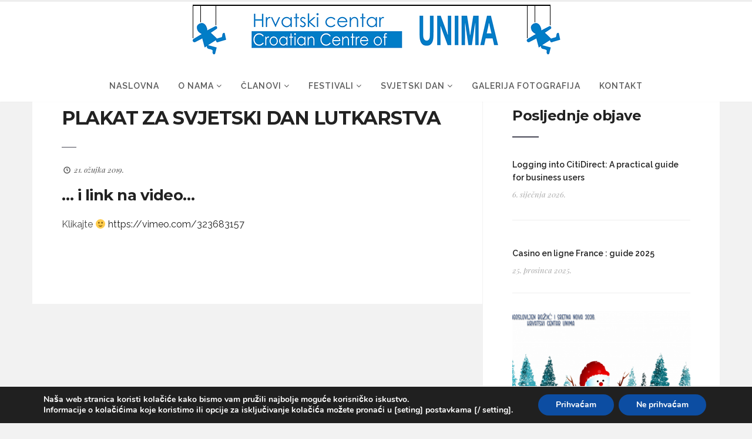

--- FILE ---
content_type: text/html; charset=UTF-8
request_url: https://unima.hr/plakat-za-svjetski-dan-lutkarstva/
body_size: 14359
content:
<!DOCTYPE html>
<!--[if IE 6]>
<html id="ie6" lang="hr">
<![endif]-->
<!--[if IE 7]>
<html id="ie7" lang="hr">
<![endif]-->
<!--[if IE 8]>
<html id="ie8" lang="hr">
<![endif]-->
<!--[if !(IE 6) | !(IE 7) | !(IE 8)  ]><!-->
<html lang="hr">
<!--<![endif]-->
<head>
<meta charset="utf-8" />
<title>PLAKAT ZA SVJETSKI DAN LUTKARSTVA | Hrvatski centar UNIMA</title>

<!-- Set the viewport width to device width for mobile -->
<meta name="viewport" content="width=device-width, initial-scale=1, maximum-scale=1" />

<link rel="pingback" href="https://unima.hr/xmlrpc.php" />




<meta name='robots' content='max-image-preview:large' />
<link rel='dns-prefetch' href='//fonts.googleapis.com' />
<link rel='preconnect' href='https://fonts.gstatic.com' crossorigin />
<link rel="alternate" type="application/rss+xml" title="Hrvatski centar UNIMA &raquo; Kanal" href="https://unima.hr/feed/" />
<link rel="alternate" type="application/rss+xml" title="Hrvatski centar UNIMA &raquo; Kanal komentara" href="https://unima.hr/comments/feed/" />
<script type="text/javascript">
/* <![CDATA[ */
window._wpemojiSettings = {"baseUrl":"https:\/\/s.w.org\/images\/core\/emoji\/14.0.0\/72x72\/","ext":".png","svgUrl":"https:\/\/s.w.org\/images\/core\/emoji\/14.0.0\/svg\/","svgExt":".svg","source":{"concatemoji":"https:\/\/unima.hr\/wp-includes\/js\/wp-emoji-release.min.js?ver=6.4.7"}};
/*! This file is auto-generated */
!function(i,n){var o,s,e;function c(e){try{var t={supportTests:e,timestamp:(new Date).valueOf()};sessionStorage.setItem(o,JSON.stringify(t))}catch(e){}}function p(e,t,n){e.clearRect(0,0,e.canvas.width,e.canvas.height),e.fillText(t,0,0);var t=new Uint32Array(e.getImageData(0,0,e.canvas.width,e.canvas.height).data),r=(e.clearRect(0,0,e.canvas.width,e.canvas.height),e.fillText(n,0,0),new Uint32Array(e.getImageData(0,0,e.canvas.width,e.canvas.height).data));return t.every(function(e,t){return e===r[t]})}function u(e,t,n){switch(t){case"flag":return n(e,"\ud83c\udff3\ufe0f\u200d\u26a7\ufe0f","\ud83c\udff3\ufe0f\u200b\u26a7\ufe0f")?!1:!n(e,"\ud83c\uddfa\ud83c\uddf3","\ud83c\uddfa\u200b\ud83c\uddf3")&&!n(e,"\ud83c\udff4\udb40\udc67\udb40\udc62\udb40\udc65\udb40\udc6e\udb40\udc67\udb40\udc7f","\ud83c\udff4\u200b\udb40\udc67\u200b\udb40\udc62\u200b\udb40\udc65\u200b\udb40\udc6e\u200b\udb40\udc67\u200b\udb40\udc7f");case"emoji":return!n(e,"\ud83e\udef1\ud83c\udffb\u200d\ud83e\udef2\ud83c\udfff","\ud83e\udef1\ud83c\udffb\u200b\ud83e\udef2\ud83c\udfff")}return!1}function f(e,t,n){var r="undefined"!=typeof WorkerGlobalScope&&self instanceof WorkerGlobalScope?new OffscreenCanvas(300,150):i.createElement("canvas"),a=r.getContext("2d",{willReadFrequently:!0}),o=(a.textBaseline="top",a.font="600 32px Arial",{});return e.forEach(function(e){o[e]=t(a,e,n)}),o}function t(e){var t=i.createElement("script");t.src=e,t.defer=!0,i.head.appendChild(t)}"undefined"!=typeof Promise&&(o="wpEmojiSettingsSupports",s=["flag","emoji"],n.supports={everything:!0,everythingExceptFlag:!0},e=new Promise(function(e){i.addEventListener("DOMContentLoaded",e,{once:!0})}),new Promise(function(t){var n=function(){try{var e=JSON.parse(sessionStorage.getItem(o));if("object"==typeof e&&"number"==typeof e.timestamp&&(new Date).valueOf()<e.timestamp+604800&&"object"==typeof e.supportTests)return e.supportTests}catch(e){}return null}();if(!n){if("undefined"!=typeof Worker&&"undefined"!=typeof OffscreenCanvas&&"undefined"!=typeof URL&&URL.createObjectURL&&"undefined"!=typeof Blob)try{var e="postMessage("+f.toString()+"("+[JSON.stringify(s),u.toString(),p.toString()].join(",")+"));",r=new Blob([e],{type:"text/javascript"}),a=new Worker(URL.createObjectURL(r),{name:"wpTestEmojiSupports"});return void(a.onmessage=function(e){c(n=e.data),a.terminate(),t(n)})}catch(e){}c(n=f(s,u,p))}t(n)}).then(function(e){for(var t in e)n.supports[t]=e[t],n.supports.everything=n.supports.everything&&n.supports[t],"flag"!==t&&(n.supports.everythingExceptFlag=n.supports.everythingExceptFlag&&n.supports[t]);n.supports.everythingExceptFlag=n.supports.everythingExceptFlag&&!n.supports.flag,n.DOMReady=!1,n.readyCallback=function(){n.DOMReady=!0}}).then(function(){return e}).then(function(){var e;n.supports.everything||(n.readyCallback(),(e=n.source||{}).concatemoji?t(e.concatemoji):e.wpemoji&&e.twemoji&&(t(e.twemoji),t(e.wpemoji)))}))}((window,document),window._wpemojiSettings);
/* ]]> */
</script>
<link rel='stylesheet' id='aqpb-view-css-css' href='https://unima.hr/wp-content/themes/unimaV2/functions/aqua/assets/css/aqpb-view.css?ver=6.4.7' type='text/css' media='all' />
<style id='wp-emoji-styles-inline-css' type='text/css'>

	img.wp-smiley, img.emoji {
		display: inline !important;
		border: none !important;
		box-shadow: none !important;
		height: 1em !important;
		width: 1em !important;
		margin: 0 0.07em !important;
		vertical-align: -0.1em !important;
		background: none !important;
		padding: 0 !important;
	}
</style>
<link rel='stylesheet' id='wp-block-library-css' href='https://unima.hr/wp-includes/css/dist/block-library/style.min.css?ver=6.4.7' type='text/css' media='all' />
<link rel='stylesheet' id='block-gallery-frontend-css' href='https://unima.hr/wp-content/plugins/block-gallery/dist/blocks.style.build.css?ver=1.1.6' type='text/css' media='all' />
<style id='classic-theme-styles-inline-css' type='text/css'>
/*! This file is auto-generated */
.wp-block-button__link{color:#fff;background-color:#32373c;border-radius:9999px;box-shadow:none;text-decoration:none;padding:calc(.667em + 2px) calc(1.333em + 2px);font-size:1.125em}.wp-block-file__button{background:#32373c;color:#fff;text-decoration:none}
</style>
<style id='global-styles-inline-css' type='text/css'>
body{--wp--preset--color--black: #000000;--wp--preset--color--cyan-bluish-gray: #abb8c3;--wp--preset--color--white: #ffffff;--wp--preset--color--pale-pink: #f78da7;--wp--preset--color--vivid-red: #cf2e2e;--wp--preset--color--luminous-vivid-orange: #ff6900;--wp--preset--color--luminous-vivid-amber: #fcb900;--wp--preset--color--light-green-cyan: #7bdcb5;--wp--preset--color--vivid-green-cyan: #00d084;--wp--preset--color--pale-cyan-blue: #8ed1fc;--wp--preset--color--vivid-cyan-blue: #0693e3;--wp--preset--color--vivid-purple: #9b51e0;--wp--preset--gradient--vivid-cyan-blue-to-vivid-purple: linear-gradient(135deg,rgba(6,147,227,1) 0%,rgb(155,81,224) 100%);--wp--preset--gradient--light-green-cyan-to-vivid-green-cyan: linear-gradient(135deg,rgb(122,220,180) 0%,rgb(0,208,130) 100%);--wp--preset--gradient--luminous-vivid-amber-to-luminous-vivid-orange: linear-gradient(135deg,rgba(252,185,0,1) 0%,rgba(255,105,0,1) 100%);--wp--preset--gradient--luminous-vivid-orange-to-vivid-red: linear-gradient(135deg,rgba(255,105,0,1) 0%,rgb(207,46,46) 100%);--wp--preset--gradient--very-light-gray-to-cyan-bluish-gray: linear-gradient(135deg,rgb(238,238,238) 0%,rgb(169,184,195) 100%);--wp--preset--gradient--cool-to-warm-spectrum: linear-gradient(135deg,rgb(74,234,220) 0%,rgb(151,120,209) 20%,rgb(207,42,186) 40%,rgb(238,44,130) 60%,rgb(251,105,98) 80%,rgb(254,248,76) 100%);--wp--preset--gradient--blush-light-purple: linear-gradient(135deg,rgb(255,206,236) 0%,rgb(152,150,240) 100%);--wp--preset--gradient--blush-bordeaux: linear-gradient(135deg,rgb(254,205,165) 0%,rgb(254,45,45) 50%,rgb(107,0,62) 100%);--wp--preset--gradient--luminous-dusk: linear-gradient(135deg,rgb(255,203,112) 0%,rgb(199,81,192) 50%,rgb(65,88,208) 100%);--wp--preset--gradient--pale-ocean: linear-gradient(135deg,rgb(255,245,203) 0%,rgb(182,227,212) 50%,rgb(51,167,181) 100%);--wp--preset--gradient--electric-grass: linear-gradient(135deg,rgb(202,248,128) 0%,rgb(113,206,126) 100%);--wp--preset--gradient--midnight: linear-gradient(135deg,rgb(2,3,129) 0%,rgb(40,116,252) 100%);--wp--preset--font-size--small: 13px;--wp--preset--font-size--medium: 20px;--wp--preset--font-size--large: 36px;--wp--preset--font-size--x-large: 42px;--wp--preset--spacing--20: 0.44rem;--wp--preset--spacing--30: 0.67rem;--wp--preset--spacing--40: 1rem;--wp--preset--spacing--50: 1.5rem;--wp--preset--spacing--60: 2.25rem;--wp--preset--spacing--70: 3.38rem;--wp--preset--spacing--80: 5.06rem;--wp--preset--shadow--natural: 6px 6px 9px rgba(0, 0, 0, 0.2);--wp--preset--shadow--deep: 12px 12px 50px rgba(0, 0, 0, 0.4);--wp--preset--shadow--sharp: 6px 6px 0px rgba(0, 0, 0, 0.2);--wp--preset--shadow--outlined: 6px 6px 0px -3px rgba(255, 255, 255, 1), 6px 6px rgba(0, 0, 0, 1);--wp--preset--shadow--crisp: 6px 6px 0px rgba(0, 0, 0, 1);}:where(.is-layout-flex){gap: 0.5em;}:where(.is-layout-grid){gap: 0.5em;}body .is-layout-flow > .alignleft{float: left;margin-inline-start: 0;margin-inline-end: 2em;}body .is-layout-flow > .alignright{float: right;margin-inline-start: 2em;margin-inline-end: 0;}body .is-layout-flow > .aligncenter{margin-left: auto !important;margin-right: auto !important;}body .is-layout-constrained > .alignleft{float: left;margin-inline-start: 0;margin-inline-end: 2em;}body .is-layout-constrained > .alignright{float: right;margin-inline-start: 2em;margin-inline-end: 0;}body .is-layout-constrained > .aligncenter{margin-left: auto !important;margin-right: auto !important;}body .is-layout-constrained > :where(:not(.alignleft):not(.alignright):not(.alignfull)){max-width: var(--wp--style--global--content-size);margin-left: auto !important;margin-right: auto !important;}body .is-layout-constrained > .alignwide{max-width: var(--wp--style--global--wide-size);}body .is-layout-flex{display: flex;}body .is-layout-flex{flex-wrap: wrap;align-items: center;}body .is-layout-flex > *{margin: 0;}body .is-layout-grid{display: grid;}body .is-layout-grid > *{margin: 0;}:where(.wp-block-columns.is-layout-flex){gap: 2em;}:where(.wp-block-columns.is-layout-grid){gap: 2em;}:where(.wp-block-post-template.is-layout-flex){gap: 1.25em;}:where(.wp-block-post-template.is-layout-grid){gap: 1.25em;}.has-black-color{color: var(--wp--preset--color--black) !important;}.has-cyan-bluish-gray-color{color: var(--wp--preset--color--cyan-bluish-gray) !important;}.has-white-color{color: var(--wp--preset--color--white) !important;}.has-pale-pink-color{color: var(--wp--preset--color--pale-pink) !important;}.has-vivid-red-color{color: var(--wp--preset--color--vivid-red) !important;}.has-luminous-vivid-orange-color{color: var(--wp--preset--color--luminous-vivid-orange) !important;}.has-luminous-vivid-amber-color{color: var(--wp--preset--color--luminous-vivid-amber) !important;}.has-light-green-cyan-color{color: var(--wp--preset--color--light-green-cyan) !important;}.has-vivid-green-cyan-color{color: var(--wp--preset--color--vivid-green-cyan) !important;}.has-pale-cyan-blue-color{color: var(--wp--preset--color--pale-cyan-blue) !important;}.has-vivid-cyan-blue-color{color: var(--wp--preset--color--vivid-cyan-blue) !important;}.has-vivid-purple-color{color: var(--wp--preset--color--vivid-purple) !important;}.has-black-background-color{background-color: var(--wp--preset--color--black) !important;}.has-cyan-bluish-gray-background-color{background-color: var(--wp--preset--color--cyan-bluish-gray) !important;}.has-white-background-color{background-color: var(--wp--preset--color--white) !important;}.has-pale-pink-background-color{background-color: var(--wp--preset--color--pale-pink) !important;}.has-vivid-red-background-color{background-color: var(--wp--preset--color--vivid-red) !important;}.has-luminous-vivid-orange-background-color{background-color: var(--wp--preset--color--luminous-vivid-orange) !important;}.has-luminous-vivid-amber-background-color{background-color: var(--wp--preset--color--luminous-vivid-amber) !important;}.has-light-green-cyan-background-color{background-color: var(--wp--preset--color--light-green-cyan) !important;}.has-vivid-green-cyan-background-color{background-color: var(--wp--preset--color--vivid-green-cyan) !important;}.has-pale-cyan-blue-background-color{background-color: var(--wp--preset--color--pale-cyan-blue) !important;}.has-vivid-cyan-blue-background-color{background-color: var(--wp--preset--color--vivid-cyan-blue) !important;}.has-vivid-purple-background-color{background-color: var(--wp--preset--color--vivid-purple) !important;}.has-black-border-color{border-color: var(--wp--preset--color--black) !important;}.has-cyan-bluish-gray-border-color{border-color: var(--wp--preset--color--cyan-bluish-gray) !important;}.has-white-border-color{border-color: var(--wp--preset--color--white) !important;}.has-pale-pink-border-color{border-color: var(--wp--preset--color--pale-pink) !important;}.has-vivid-red-border-color{border-color: var(--wp--preset--color--vivid-red) !important;}.has-luminous-vivid-orange-border-color{border-color: var(--wp--preset--color--luminous-vivid-orange) !important;}.has-luminous-vivid-amber-border-color{border-color: var(--wp--preset--color--luminous-vivid-amber) !important;}.has-light-green-cyan-border-color{border-color: var(--wp--preset--color--light-green-cyan) !important;}.has-vivid-green-cyan-border-color{border-color: var(--wp--preset--color--vivid-green-cyan) !important;}.has-pale-cyan-blue-border-color{border-color: var(--wp--preset--color--pale-cyan-blue) !important;}.has-vivid-cyan-blue-border-color{border-color: var(--wp--preset--color--vivid-cyan-blue) !important;}.has-vivid-purple-border-color{border-color: var(--wp--preset--color--vivid-purple) !important;}.has-vivid-cyan-blue-to-vivid-purple-gradient-background{background: var(--wp--preset--gradient--vivid-cyan-blue-to-vivid-purple) !important;}.has-light-green-cyan-to-vivid-green-cyan-gradient-background{background: var(--wp--preset--gradient--light-green-cyan-to-vivid-green-cyan) !important;}.has-luminous-vivid-amber-to-luminous-vivid-orange-gradient-background{background: var(--wp--preset--gradient--luminous-vivid-amber-to-luminous-vivid-orange) !important;}.has-luminous-vivid-orange-to-vivid-red-gradient-background{background: var(--wp--preset--gradient--luminous-vivid-orange-to-vivid-red) !important;}.has-very-light-gray-to-cyan-bluish-gray-gradient-background{background: var(--wp--preset--gradient--very-light-gray-to-cyan-bluish-gray) !important;}.has-cool-to-warm-spectrum-gradient-background{background: var(--wp--preset--gradient--cool-to-warm-spectrum) !important;}.has-blush-light-purple-gradient-background{background: var(--wp--preset--gradient--blush-light-purple) !important;}.has-blush-bordeaux-gradient-background{background: var(--wp--preset--gradient--blush-bordeaux) !important;}.has-luminous-dusk-gradient-background{background: var(--wp--preset--gradient--luminous-dusk) !important;}.has-pale-ocean-gradient-background{background: var(--wp--preset--gradient--pale-ocean) !important;}.has-electric-grass-gradient-background{background: var(--wp--preset--gradient--electric-grass) !important;}.has-midnight-gradient-background{background: var(--wp--preset--gradient--midnight) !important;}.has-small-font-size{font-size: var(--wp--preset--font-size--small) !important;}.has-medium-font-size{font-size: var(--wp--preset--font-size--medium) !important;}.has-large-font-size{font-size: var(--wp--preset--font-size--large) !important;}.has-x-large-font-size{font-size: var(--wp--preset--font-size--x-large) !important;}
.wp-block-navigation a:where(:not(.wp-element-button)){color: inherit;}
:where(.wp-block-post-template.is-layout-flex){gap: 1.25em;}:where(.wp-block-post-template.is-layout-grid){gap: 1.25em;}
:where(.wp-block-columns.is-layout-flex){gap: 2em;}:where(.wp-block-columns.is-layout-grid){gap: 2em;}
.wp-block-pullquote{font-size: 1.5em;line-height: 1.6;}
</style>
<link rel='stylesheet' id='redux-extendify-styles-css' href='https://unima.hr/wp-content/plugins/redux-framework/redux-core/assets/css/extendify-utilities.css?ver=4.4.9' type='text/css' media='all' />
<link rel='stylesheet' id='dashicons-css' href='https://unima.hr/wp-includes/css/dashicons.min.css?ver=6.4.7' type='text/css' media='all' />
<link rel='stylesheet' id='wpmm_css-css' href='https://unima.hr/wp-content/plugins/wp-megamenu/assets/css/wpmm.css?ver=1.4.2' type='text/css' media='all' />
<link rel='stylesheet' id='wp_megamenu_generated_css-css' href='https://unima.hr/wp-content/uploads/wp-megamenu/wp-megamenu.css?ver=1.4.2' type='text/css' media='all' />
<link rel='stylesheet' id='featuresbox_css-css' href='https://unima.hr/wp-content/plugins/wp-megamenu/addons/wpmm-featuresbox/wpmm-featuresbox.css?ver=1' type='text/css' media='all' />
<link rel='stylesheet' id='postgrid_css-css' href='https://unima.hr/wp-content/plugins/wp-megamenu/addons/wpmm-gridpost/wpmm-gridpost.css?ver=1' type='text/css' media='all' />
<link rel='stylesheet' id='wpos-slick-style-css' href='https://unima.hr/wp-content/plugins/wp-responsive-recent-post-slider/assets/css/slick.css?ver=3.4' type='text/css' media='all' />
<link rel='stylesheet' id='wppsac-public-style-css' href='https://unima.hr/wp-content/plugins/wp-responsive-recent-post-slider/assets/css/recent-post-style.css?ver=3.4' type='text/css' media='all' />
<link rel='stylesheet' id='default_style-css' href='https://unima.hr/wp-content/themes/unimaV2/style.css?ver=6.4.7' type='text/css' media='all' />
<link rel='stylesheet' id='prettyPhoto-css' href='https://unima.hr/wp-content/themes/unimaV2/styles/prettyPhoto.css?ver=6.4.7' type='text/css' media='all' />
<link rel='stylesheet' id='fontello-css' href='https://unima.hr/wp-content/themes/unimaV2/styles/fontello.css?ver=6.4.7' type='text/css' media='all' />
<link rel='stylesheet' id='font-awesome.min-css' href='https://unima.hr/wp-content/themes/unimaV2/styles/font-awesome.min.css?ver=6.4.7' type='text/css' media='all' />
<link rel='stylesheet' id='woo-custom-css' href='https://unima.hr/wp-content/themes/unimaV2/styles/woo-custom.css?ver=6.4.7' type='text/css' media='all' />
<link rel='stylesheet' id='mobile-css' href='https://unima.hr/wp-content/themes/unimaV2/style-mobile.css?ver=6.4.7' type='text/css' media='all' />
<link rel="preload" as="style" href="https://fonts.googleapis.com/css?family=Raleway:100,200,300,400,500,600,700,800,900,100italic,200italic,300italic,400italic,500italic,600italic,700italic,800italic,900italic%7CMontserrat:100,200,300,400,500,600,700,800,900,100italic,200italic,300italic,400italic,500italic,600italic,700italic,800italic,900italic%7COpen%20Sans:300,400,500,600,700,800,300italic,400italic,500italic,600italic,700italic,800italic%7CPlayfair%20Display:400,500,600,700,800,900,400italic,500italic,600italic,700italic,800italic,900italic&#038;subset=latin-ext&#038;display=swap&#038;ver=1699599437" /><link rel="stylesheet" href="https://fonts.googleapis.com/css?family=Raleway:100,200,300,400,500,600,700,800,900,100italic,200italic,300italic,400italic,500italic,600italic,700italic,800italic,900italic%7CMontserrat:100,200,300,400,500,600,700,800,900,100italic,200italic,300italic,400italic,500italic,600italic,700italic,800italic,900italic%7COpen%20Sans:300,400,500,600,700,800,300italic,400italic,500italic,600italic,700italic,800italic%7CPlayfair%20Display:400,500,600,700,800,900,400italic,500italic,600italic,700italic,800italic,900italic&#038;subset=latin-ext&#038;display=swap&#038;ver=1699599437" media="print" onload="this.media='all'"><noscript><link rel="stylesheet" href="https://fonts.googleapis.com/css?family=Raleway:100,200,300,400,500,600,700,800,900,100italic,200italic,300italic,400italic,500italic,600italic,700italic,800italic,900italic%7CMontserrat:100,200,300,400,500,600,700,800,900,100italic,200italic,300italic,400italic,500italic,600italic,700italic,800italic,900italic%7COpen%20Sans:300,400,500,600,700,800,300italic,400italic,500italic,600italic,700italic,800italic%7CPlayfair%20Display:400,500,600,700,800,900,400italic,500italic,600italic,700italic,800italic,900italic&#038;subset=latin-ext&#038;display=swap&#038;ver=1699599437" /></noscript><link rel='stylesheet' id='moove_gdpr_frontend-css' href='https://unima.hr/wp-content/plugins/gdpr-cookie-compliance/dist/styles/gdpr-main.css?ver=4.12.8' type='text/css' media='all' />
<style id='moove_gdpr_frontend-inline-css' type='text/css'>
#moove_gdpr_cookie_modal,#moove_gdpr_cookie_info_bar,.gdpr_cookie_settings_shortcode_content{font-family:Nunito,sans-serif}#moove_gdpr_save_popup_settings_button{background-color:#373737;color:#fff}#moove_gdpr_save_popup_settings_button:hover{background-color:#000}#moove_gdpr_cookie_info_bar .moove-gdpr-info-bar-container .moove-gdpr-info-bar-content a.mgbutton,#moove_gdpr_cookie_info_bar .moove-gdpr-info-bar-container .moove-gdpr-info-bar-content button.mgbutton{background-color:#0C4DA2}#moove_gdpr_cookie_modal .moove-gdpr-modal-content .moove-gdpr-modal-footer-content .moove-gdpr-button-holder a.mgbutton,#moove_gdpr_cookie_modal .moove-gdpr-modal-content .moove-gdpr-modal-footer-content .moove-gdpr-button-holder button.mgbutton,.gdpr_cookie_settings_shortcode_content .gdpr-shr-button.button-green{background-color:#0C4DA2;border-color:#0C4DA2}#moove_gdpr_cookie_modal .moove-gdpr-modal-content .moove-gdpr-modal-footer-content .moove-gdpr-button-holder a.mgbutton:hover,#moove_gdpr_cookie_modal .moove-gdpr-modal-content .moove-gdpr-modal-footer-content .moove-gdpr-button-holder button.mgbutton:hover,.gdpr_cookie_settings_shortcode_content .gdpr-shr-button.button-green:hover{background-color:#fff;color:#0C4DA2}#moove_gdpr_cookie_modal .moove-gdpr-modal-content .moove-gdpr-modal-close i,#moove_gdpr_cookie_modal .moove-gdpr-modal-content .moove-gdpr-modal-close span.gdpr-icon{background-color:#0C4DA2;border:1px solid #0C4DA2}#moove_gdpr_cookie_info_bar span.change-settings-button.focus-g,#moove_gdpr_cookie_info_bar span.change-settings-button:focus,#moove_gdpr_cookie_info_bar button.change-settings-button.focus-g,#moove_gdpr_cookie_info_bar button.change-settings-button:focus{-webkit-box-shadow:0 0 1px 3px #0C4DA2;-moz-box-shadow:0 0 1px 3px #0C4DA2;box-shadow:0 0 1px 3px #0C4DA2}#moove_gdpr_cookie_modal .moove-gdpr-modal-content .moove-gdpr-modal-close i:hover,#moove_gdpr_cookie_modal .moove-gdpr-modal-content .moove-gdpr-modal-close span.gdpr-icon:hover,#moove_gdpr_cookie_info_bar span[data-href]>u.change-settings-button{color:#0C4DA2}#moove_gdpr_cookie_modal .moove-gdpr-modal-content .moove-gdpr-modal-left-content #moove-gdpr-menu li.menu-item-selected a span.gdpr-icon,#moove_gdpr_cookie_modal .moove-gdpr-modal-content .moove-gdpr-modal-left-content #moove-gdpr-menu li.menu-item-selected button span.gdpr-icon{color:inherit}#moove_gdpr_cookie_modal .moove-gdpr-modal-content .moove-gdpr-modal-left-content #moove-gdpr-menu li a span.gdpr-icon,#moove_gdpr_cookie_modal .moove-gdpr-modal-content .moove-gdpr-modal-left-content #moove-gdpr-menu li button span.gdpr-icon{color:inherit}#moove_gdpr_cookie_modal .gdpr-acc-link{line-height:0;font-size:0;color:transparent;position:absolute}#moove_gdpr_cookie_modal .moove-gdpr-modal-content .moove-gdpr-modal-close:hover i,#moove_gdpr_cookie_modal .moove-gdpr-modal-content .moove-gdpr-modal-left-content #moove-gdpr-menu li a,#moove_gdpr_cookie_modal .moove-gdpr-modal-content .moove-gdpr-modal-left-content #moove-gdpr-menu li button,#moove_gdpr_cookie_modal .moove-gdpr-modal-content .moove-gdpr-modal-left-content #moove-gdpr-menu li button i,#moove_gdpr_cookie_modal .moove-gdpr-modal-content .moove-gdpr-modal-left-content #moove-gdpr-menu li a i,#moove_gdpr_cookie_modal .moove-gdpr-modal-content .moove-gdpr-tab-main .moove-gdpr-tab-main-content a:hover,#moove_gdpr_cookie_info_bar.moove-gdpr-dark-scheme .moove-gdpr-info-bar-container .moove-gdpr-info-bar-content a.mgbutton:hover,#moove_gdpr_cookie_info_bar.moove-gdpr-dark-scheme .moove-gdpr-info-bar-container .moove-gdpr-info-bar-content button.mgbutton:hover,#moove_gdpr_cookie_info_bar.moove-gdpr-dark-scheme .moove-gdpr-info-bar-container .moove-gdpr-info-bar-content a:hover,#moove_gdpr_cookie_info_bar.moove-gdpr-dark-scheme .moove-gdpr-info-bar-container .moove-gdpr-info-bar-content button:hover,#moove_gdpr_cookie_info_bar.moove-gdpr-dark-scheme .moove-gdpr-info-bar-container .moove-gdpr-info-bar-content span.change-settings-button:hover,#moove_gdpr_cookie_info_bar.moove-gdpr-dark-scheme .moove-gdpr-info-bar-container .moove-gdpr-info-bar-content button.change-settings-button:hover,#moove_gdpr_cookie_info_bar.moove-gdpr-dark-scheme .moove-gdpr-info-bar-container .moove-gdpr-info-bar-content u.change-settings-button:hover,#moove_gdpr_cookie_info_bar span[data-href]>u.change-settings-button,#moove_gdpr_cookie_info_bar.moove-gdpr-dark-scheme .moove-gdpr-info-bar-container .moove-gdpr-info-bar-content a.mgbutton.focus-g,#moove_gdpr_cookie_info_bar.moove-gdpr-dark-scheme .moove-gdpr-info-bar-container .moove-gdpr-info-bar-content button.mgbutton.focus-g,#moove_gdpr_cookie_info_bar.moove-gdpr-dark-scheme .moove-gdpr-info-bar-container .moove-gdpr-info-bar-content a.focus-g,#moove_gdpr_cookie_info_bar.moove-gdpr-dark-scheme .moove-gdpr-info-bar-container .moove-gdpr-info-bar-content button.focus-g,#moove_gdpr_cookie_info_bar.moove-gdpr-dark-scheme .moove-gdpr-info-bar-container .moove-gdpr-info-bar-content a.mgbutton:focus,#moove_gdpr_cookie_info_bar.moove-gdpr-dark-scheme .moove-gdpr-info-bar-container .moove-gdpr-info-bar-content button.mgbutton:focus,#moove_gdpr_cookie_info_bar.moove-gdpr-dark-scheme .moove-gdpr-info-bar-container .moove-gdpr-info-bar-content a:focus,#moove_gdpr_cookie_info_bar.moove-gdpr-dark-scheme .moove-gdpr-info-bar-container .moove-gdpr-info-bar-content button:focus,#moove_gdpr_cookie_info_bar.moove-gdpr-dark-scheme .moove-gdpr-info-bar-container .moove-gdpr-info-bar-content span.change-settings-button.focus-g,span.change-settings-button:focus,button.change-settings-button.focus-g,button.change-settings-button:focus,#moove_gdpr_cookie_info_bar.moove-gdpr-dark-scheme .moove-gdpr-info-bar-container .moove-gdpr-info-bar-content u.change-settings-button.focus-g,#moove_gdpr_cookie_info_bar.moove-gdpr-dark-scheme .moove-gdpr-info-bar-container .moove-gdpr-info-bar-content u.change-settings-button:focus{color:#0C4DA2}#moove_gdpr_cookie_modal.gdpr_lightbox-hide{display:none}
</style>
<link rel='stylesheet' id='oswald-css' href='//fonts.googleapis.com/css?family=Oswald%3A200%2C300%2Cregular%2C500%2C600%2C700&#038;ver=1.4.2' type='text/css' media='all' />
<link rel='stylesheet' id='raleway-css' href='//fonts.googleapis.com/css?family=Raleway%3A100%2C100italic%2C200%2C200italic%2C300%2C300italic%2Cregular%2Citalic%2C500%2C500italic%2C600%2C600italic%2C700%2C700italic%2C800%2C800italic%2C900%2C900italic&#038;ver=1.4.2' type='text/css' media='all' />
<link rel='stylesheet' id='montserrat-css' href='//fonts.googleapis.com/css?family=Montserrat%3A100%2C100italic%2C200%2C200italic%2C300%2C300italic%2Cregular%2Citalic%2C500%2C500italic%2C600%2C600italic%2C700%2C700italic%2C800%2C800italic%2C900%2C900italic&#038;ver=1.4.2' type='text/css' media='all' />
<link rel='stylesheet' id='poppins-css' href='//fonts.googleapis.com/css?family=Poppins%3A100%2C100italic%2C200%2C200italic%2C300%2C300italic%2Cregular%2Citalic%2C500%2C500italic%2C600%2C600italic%2C700%2C700italic%2C800%2C800italic%2C900%2C900italic&#038;ver=1.4.2' type='text/css' media='all' />
<script type="text/javascript" src="https://unima.hr/wp-includes/js/jquery/jquery.min.js?ver=3.7.1" id="jquery-core-js"></script>
<script type="text/javascript" src="https://unima.hr/wp-includes/js/jquery/jquery-migrate.min.js?ver=3.4.1" id="jquery-migrate-js"></script>
<script type="text/javascript" src="https://unima.hr/wp-content/plugins/wp-megamenu/addons/wpmm-featuresbox/wpmm-featuresbox.js?ver=1" id="featuresbox-style-js"></script>
<script type="text/javascript" id="postgrid-style-js-extra">
/* <![CDATA[ */
var postgrid_ajax_load = {"ajax_url":"https:\/\/unima.hr\/wp-admin\/admin-ajax.php","redirecturl":"https:\/\/unima.hr\/"};
/* ]]> */
</script>
<script type="text/javascript" src="https://unima.hr/wp-content/plugins/wp-megamenu/addons/wpmm-gridpost/wpmm-gridpost.js?ver=1" id="postgrid-style-js"></script>
<link rel="https://api.w.org/" href="https://unima.hr/wp-json/" /><link rel="alternate" type="application/json" href="https://unima.hr/wp-json/wp/v2/posts/2961" /><link rel="EditURI" type="application/rsd+xml" title="RSD" href="https://unima.hr/xmlrpc.php?rsd" />
<meta name="generator" content="WordPress 6.4.7" />
<link rel="canonical" href="https://unima.hr/plakat-za-svjetski-dan-lutkarstva/" />
<link rel='shortlink' href='https://unima.hr/?p=2961' />
<link rel="alternate" type="application/json+oembed" href="https://unima.hr/wp-json/oembed/1.0/embed?url=https%3A%2F%2Funima.hr%2Fplakat-za-svjetski-dan-lutkarstva%2F" />
<link rel="alternate" type="text/xml+oembed" href="https://unima.hr/wp-json/oembed/1.0/embed?url=https%3A%2F%2Funima.hr%2Fplakat-za-svjetski-dan-lutkarstva%2F&#038;format=xml" />
<meta name="generator" content="Redux 4.4.9" /><style>.wp-megamenu-wrap &gt; ul.wp-megamenu &gt; li.wpmm_mega_menu &gt; .wpmm-strees-row-container 
                        &gt; ul.wp-megamenu-sub-menu { width: 100% !important;}.wp-megamenu &gt; li.wp-megamenu-item-2990.wpmm-item-fixed-width  &gt; ul.wp-megamenu-sub-menu { width: 100% !important;}.wpmm-nav-wrap ul.wp-megamenu&gt;li ul.wp-megamenu-sub-menu #wp-megamenu-item-2990&gt;a { }.wpmm-nav-wrap .wp-megamenu&gt;li&gt;ul.wp-megamenu-sub-menu li#wp-megamenu-item-2990&gt;a { }li#wp-megamenu-item-2990&gt; ul ul ul&gt; li { width: 100%; display: inline-block;} li#wp-megamenu-item-2990 a { }#wp-megamenu-item-2990&gt; .wp-megamenu-sub-menu { }.wp-megamenu-wrap &gt; ul.wp-megamenu &gt; li.wpmm_mega_menu &gt; .wpmm-strees-row-container 
                        &gt; ul.wp-megamenu-sub-menu { width: 100% !important;}.wp-megamenu &gt; li.wp-megamenu-item-3074.wpmm-item-fixed-width  &gt; ul.wp-megamenu-sub-menu { width: 100% !important;}.wpmm-nav-wrap ul.wp-megamenu&gt;li ul.wp-megamenu-sub-menu #wp-megamenu-item-3074&gt;a { }.wpmm-nav-wrap .wp-megamenu&gt;li&gt;ul.wp-megamenu-sub-menu li#wp-megamenu-item-3074&gt;a { }li#wp-megamenu-item-3074&gt; ul ul ul&gt; li { width: 100%; display: inline-block;} li#wp-megamenu-item-3074 a { }#wp-megamenu-item-3074&gt; .wp-megamenu-sub-menu { }</style><style></style><!-- Themnific Styling -->
<style type="text/css">

	.modern div.post:nth-child(even) .item_inn:before{border-color: transparent #ffffff transparent transparent}

	.modern div.post:nth-child(odd) .item_inn:before{border-color: transparent transparent transparent #ffffff }

	.sf-arrows .sf-with-ul::after{border-color: #eeeeee transparent transparent;}

	.nav>li>ul:after{border-color:#eeeeee transparent}

	#portfolio-filter a.active,#portfolio-filter li.current-cat a{color:#000}

	a.hoverstuff{border-color:#222}

	.woocommerce #content div.product .woocommerce-tabs ul.tabs{border-color: #eeeeee !important}
</style>
<link rel="shortcut icon" href="http://unima.hr/wp-content/uploads/2019/04/favicon.png"/>
		<style type="text/css" id="wp-custom-css">
			#header a.searchSubmit, .slick-arrow {
	display:none!important;
}

#rev_slider_3_1_wrapper{
	border-bottom:2px solid white
}

.recent-post-slider.design-3 .post-short-content {
	/* height:50%!important; */
}

.entry>ul>li, .entry>ul>li ul li ul li {
    list-style: disc!important;
}
.entry ol li {
  list-style-position: outside;
	margin-left:40px;
	margin-bottom:20px;
}

.entry ul {
    margin: 0 60px 40px 40px;
}

.wppsac-post-slider.design-1 .wppsac-post-image-bg {
    margin-top:20px;
    height: 550px;
}
.wppsac-post-slider.design-1 .wppsac-post-content-left {
    padding: 20px 20px 0px 20px;
}		</style>
		<style id="redux_tmnf-dynamic-css" title="dynamic-css" class="redux-options-output">body{font-family:Raleway;line-height:30px;font-weight:400;font-style:normal;color:#444;font-size:16px;}body,#infscr-loading{background-color:#f2f2f2;}.ghost,.imgwrap.ghost,#portfolio-filter a,.page-numbers{background-color:#ffffff;}a{color:#222;}a:hover{color:#017dc7;}a:active{color:#000;}.p-border,h2.archiv,.meta,h3#reply-title,.tagcloud a,#portfolio-filter a,.page-numbers,input,textarea,select,.products,.nav_item a{border-color:#eeeeee;}.nav a,h2.description{font-family:Raleway;line-height:20px;font-weight:600;font-style:normal;color:#1c1c1c;font-size:20px;}#header,.nav li ul{background-color:#ffffff;}#header h1 a{color:#222222;}.current-menu-item>a,#header a:hover{color:#1e73be;}#header,.nav li>ul,.nav li ul li>a,.nav li ul ul,.mega2 ul.loop{border-color:#eeeeee;}#titles{width:640px;}#titles{margin-top:5px;margin-bottom:10px;}#footer{font-family:Raleway;line-height:26px;font-weight:400;font-style:normal;color:#aaa;font-size:12px;}#footer,.curtain,#footer .searchform input.s,.sticky{background-color:#222222;}#footer a,#footer h2,#footer h3,#footer #serinfo-nav li a,.curtain,.curtain a,#footer .meta,#footer .meta a,#footer .searchform input.s,.sticky{color:#999999;}#footer a:hover,.sticky a,.sticky .meta,.sticky .meta a{color:#ffffff;}.footer-top,#footer .foocol,#copyright,#footer .tagcloud a,#footer .p-border,.curtain ul.social-menu li a,#footer .searchform input.s{border-color:#333333;}h1{font-family:Montserrat;line-height:30px;font-weight:700;font-style:normal;color:#222;font-size:30px;}h2.taxonomy,h2.archiv,h1.entry-title,h1.itemtitle{font-family:Montserrat;line-height:38px;font-weight:700;font-style:normal;color:#222;font-size:32px;}h2{font-family:Montserrat;line-height:30px;font-weight:700;font-style:normal;color:#222;font-size:26px;}h3{font-family:Montserrat;line-height:25px;font-weight:700;font-style:normal;color:#222;font-size:20px;}h4,#serinfo-nav li a,a.mainbutton{font-family:Raleway;line-height:22px;font-weight:600;font-style:normal;color:#222;font-size:14px;}h5{font-family:"Open Sans";line-height:20px;font-weight:700;font-style:normal;color:#222;font-size:15px;}h6{font-family:"Open Sans";line-height:25px;font-weight:700;font-style:normal;color:#222;font-size:14px;}.meta,.meta_more,.meta a,#portfolio-filter a{font-family:"Playfair Display";line-height:16px;font-weight:400;font-style:italic;color:#555;font-size:13px;}h2.widget:after,.hrline:after,a.searchSubmit,.imgwrap,.ribbon,.flex-direction-nav a,li.current a,.page-numbers.current,a.mainbutton,.blogger .format-quote,.products li .button.add_to_cart_button,span.overrating,a.mainbutton,#submit,#comments .navigation a,.tagssingle a,.contact-form .submit,.wpcf7-submit,a.comment-reply-link{background-color:#484856;}.meta_more a,.flexinside p a, .flexinside p a:hover, .flexinside h2 a:hover{color:#484856;}.products li .button.add_to_cart_button,h2.block .maintitle{border-color:#484856;}a.searchSubmit,.imgwrap,.ribbon,.ribbon a,.flex-direction-nav a,#hometab li.current a,a.mainbutton,.blogger .format-quote,.blogger .format-quote a,.products li .button.add_to_cart_button,a.mainbutton,#submit,#comments .navigation a,.tagssingle a,.contact-form .submit,.wpcf7-submit,a.comment-reply-link{color:#ffffff;}a.searchSubmit:hover,.ribbon:hover,a.mainbutton:hover{background-color:#000000;}#header a.searchSubmit:hover,.ribbon:hover,.ribbon a:hover,a.mainbutton:hover{color:#ffffff;}</style>
</head>

     
<body class="post-template-default single single-post postid-2961 single-format-standard wp-megamenu">

<div id="mainhead">

    <div class="curtain tranz">
    
        <div class="container">

	<ul class="social-menu">

<li class="sprite-rss"><a title="Rss Feed" href="http://unima.hr/feed/"><i class="fa fa-rss"></i></a></li>
<li class="sprite-facebook"><a class="mk-social-facebook" title="Facebook" href="https://www.facebook.com/Hrvatski-centar-UNIMA-578397862312560"><i class="fa fa-facebook-official"></i></a></li>





















</ul>	
</div>        
        <a class='curtainclose rad' href="#" ><i class="fa fa-times"></i></a>
        
    </div>
    
    <div class="clearfix"></div>
    
    <div id="header" class="boxshadow classic-header" itemscope itemtype="http://schema.org/WPHeader">
    
        <div class="container_alt">
            
            <div class="clearfix"></div>
    		
            <div id="titles" class="tranz">
            
                <h1>
                
                                                        
                        <a class="logo" href="https://unima.hr/">
                        
                            <img class="tranz" src="http://unima.hr/wp-content/uploads/2019/04/unimalogo640.png" alt="Hrvatski centar UNIMA"/>
                                
                        </a>
                            
                    	
                
                </h1>
                
                <div class="clearfix"></div>
                
                	
            
            </div>
            
            <div class="navhead">
            
                <a id="navtrigger" class="rad ribbon" href="#">MENU</a>
                
                <nav id="navigation" itemscope itemtype="http://schema.org/SiteNavigationElement"> 
                
                    <nav id="wp-megamenu-magazine-menu" class="wp-megamenu-wrap   ">
			<div class="wpmm-fullwidth-wrap"></div>
			<div class="wpmm-nav-wrap wpmm-main-wrap-magazine-menu">
				<a href="javascript:;" class="wpmm_mobile_menu_btn show-close-icon"><i class="fa fa-bars"></i> Menu</a> 
					<ul id="menu-unima-hr-izbornik" class="wp-megamenu" ><li id="wp-megamenu-item-2989" class="menu-item menu-item-type-post_type menu-item-object-page menu-item-home wp-megamenu-item-2989  wpmm_dropdown_menu  wpmm-fadeindown wpmm-submenu-right"><a href="https://unima.hr/">Naslovna</a></li>
<li id="wp-megamenu-item-2990" class="menu-item menu-item-type-post_type menu-item-object-page menu-item-has-children wp-megamenu-item-2990  wpmm_dropdown_menu  wpmm-fadeindown wpmm-submenu-right"><a href="https://unima.hr/unima/o-nama/">O nama <b class="fa fa-angle-down"></b> </a>
<ul class="wp-megamenu-sub-menu" >
	<li id="wp-megamenu-item-2991" class="menu-item menu-item-type-post_type menu-item-object-page wp-megamenu-item-2991 wpmm-submenu-right"><a href="https://unima.hr/lutkarstvo/povijest/">Povijest</a></li>
	<li id="wp-megamenu-item-2992" class="menu-item menu-item-type-post_type menu-item-object-page wp-megamenu-item-2992 wpmm-submenu-right"><a href="https://unima.hr/unima/upravni-odbor/">Upravni odbor</a></li>
	<li id="wp-megamenu-item-3058" class="menu-item menu-item-type-custom menu-item-object-custom wp-megamenu-item-3058 wpmm-submenu-right"><a href="http://unima.hr/wp-content/uploads/2023/11/UNIMA-Statut-2022.pdf">Statut (PDF)</a></li>
	<li id="wp-megamenu-item-3697" class="menu-item menu-item-type-custom menu-item-object-custom wp-megamenu-item-3697 wpmm-submenu-right"><a href="http://unima.hr/wp-content/uploads/2019/11/PRAVILNIK-SLUK-a-2019.pdf">Pravilnik SLUK-a (PDF)</a></li>
	<li id="wp-megamenu-item-2993" class="menu-item menu-item-type-post_type menu-item-object-page menu-item-has-children wp-megamenu-item-2993 wpmm-submenu-right"><a href="https://unima.hr/unima/sto-je-unima/">Što je UNIMA? <b class="fa fa-angle-down"></b> </a>
	<ul class="wp-megamenu-sub-menu" >
		<li id="wp-megamenu-item-2994" class="menu-item menu-item-type-post_type menu-item-object-page wp-megamenu-item-2994 wpmm-submenu-right"><a href="https://unima.hr/unima/svjetska-unima/">Svjetska UNIMA</a></li>
	</ul>
</li>
	<li id="wp-megamenu-item-2995" class="menu-item menu-item-type-post_type menu-item-object-page menu-item-has-children wp-megamenu-item-2995 wpmm-submenu-right"><a href="https://unima.hr/unima/izdanja/">Naklada <b class="fa fa-angle-down"></b> </a>
	<ul class="wp-megamenu-sub-menu" >
		<li id="wp-megamenu-item-2996" class="menu-item menu-item-type-post_type menu-item-object-page wp-megamenu-item-2996 wpmm-submenu-right"><a href="https://unima.hr/unima/bilteni/">Bilteni</a></li>
		<li id="wp-megamenu-item-2997" class="menu-item menu-item-type-post_type menu-item-object-page wp-megamenu-item-2997 wpmm-submenu-right"><a href="https://unima.hr/lutkarstvo/literatura/">Literatura</a></li>
	</ul>
</li>
</ul>
</li>
<li id="wp-megamenu-item-3074" class="menu-item menu-item-type-custom menu-item-object-custom menu-item-has-children wp-megamenu-item-3074  wpmm_dropdown_menu  wpmm-fadeindown wpmm-submenu-right"><a href="#">Članovi <b class="fa fa-angle-down"></b> </a>
<ul class="wp-megamenu-sub-menu" >
	<li id="wp-megamenu-item-3000" class="menu-item menu-item-type-post_type menu-item-object-page wp-megamenu-item-3000 wpmm-submenu-right"><a href="https://unima.hr/unima/kolektivni-clanovi/">Kolektivni članovi</a></li>
	<li id="wp-megamenu-item-3073" class="menu-item menu-item-type-post_type menu-item-object-page wp-megamenu-item-3073 wpmm-submenu-right"><a href="https://unima.hr/individualni-clanovi/">Individualni članovi</a></li>
	<li id="wp-megamenu-item-3001" class="menu-item menu-item-type-post_type menu-item-object-page wp-megamenu-item-3001 wpmm-submenu-right"><a href="https://unima.hr/unima/pocasni-clanovi/">Počasni članovi</a></li>
	<li id="wp-megamenu-item-2999" class="menu-item menu-item-type-post_type menu-item-object-page wp-megamenu-item-2999 wpmm-submenu-right"><a href="https://unima.hr/unima/kako-se-uclaniti/">Kako se učlaniti</a></li>
	<li id="wp-megamenu-item-4688" class="menu-item menu-item-type-post_type menu-item-object-page wp-megamenu-item-4688 wpmm-submenu-right"><a href="https://unima.hr/uplatnica/">Uplatnica</a></li>
</ul>
</li>
<li id="wp-megamenu-item-3075" class="menu-item menu-item-type-custom menu-item-object-custom menu-item-has-children wp-megamenu-item-3075  wpmm_dropdown_menu  wpmm-fadeindown wpmm-submenu-right"><a href="#">Festivali <b class="fa fa-angle-down"></b> </a>
<ul class="wp-megamenu-sub-menu" >
	<li id="wp-megamenu-item-3042" class="menu-item menu-item-type-post_type menu-item-object-page wp-megamenu-item-3042 wpmm-submenu-right"><a href="https://unima.hr/festivali/sluk-susret-lutkara-i-lutkarskih-kazalista-hrvatske-osijek/">SLUK – Susret lutkara i lutkarskih kazališta Hrvatske</a></li>
	<li id="wp-megamenu-item-3046" class="menu-item menu-item-type-post_type menu-item-object-page wp-megamenu-item-3046 wpmm-submenu-right"><a href="https://unima.hr/festivali/festival-hrvatske-drame-za-djecu-mali-marulic/">Festival hrvatske drame za djecu &#8220;Mali Marulić&#8221;</a></li>
	<li id="wp-megamenu-item-3045" class="menu-item menu-item-type-post_type menu-item-object-page wp-megamenu-item-3045 wpmm-submenu-right"><a href="https://unima.hr/festivali/medunarodni-djecji-festival-sibenik/">Međunarodni dječji festival Šibenik</a></li>
	<li id="wp-megamenu-item-3044" class="menu-item menu-item-type-post_type menu-item-object-page wp-megamenu-item-3044 wpmm-submenu-right"><a href="https://unima.hr/festivali/medunarodni-festival-kazalista-lutaka-pif-pupteatra-internacia-festivalo/">Međunarodni festival kazališta lutaka – PIF</a></li>
	<li id="wp-megamenu-item-3043" class="menu-item menu-item-type-post_type menu-item-object-page wp-megamenu-item-3043 wpmm-submenu-right"><a href="https://unima.hr/festivali/revija-lutkarskih-kazalista-rijeka/">Revija lutkarskih kazališta Rijeka</a></li>
	<li id="wp-megamenu-item-3041" class="menu-item menu-item-type-post_type menu-item-object-page wp-megamenu-item-3041 wpmm-submenu-right"><a href="https://unima.hr/festivali/vukovarsko-lutkarsko-proljece/">Vukovarsko lutkarsko proljeće</a></li>
</ul>
</li>
<li id="wp-megamenu-item-3096" class="menu-item menu-item-type-custom menu-item-object-custom menu-item-has-children wp-megamenu-item-3096  wpmm_dropdown_menu  wpmm-fadeindown wpmm-submenu-right"><a href="#">Svjetski dan <b class="fa fa-angle-down"></b> </a>
<ul class="wp-megamenu-sub-menu" >
	<li id="wp-megamenu-item-3921" class="menu-item menu-item-type-post_type menu-item-object-post wp-megamenu-item-3921 wpmm-submenu-right"><a href="https://unima.hr/svjetski-dan-lutkarstva-2020/">2020</a></li>
	<li id="wp-megamenu-item-3922" class="menu-item menu-item-type-post_type menu-item-object-post wp-megamenu-item-3922 wpmm-submenu-right"><a href="https://unima.hr/svjetski-dan-lutkarstva-2019/">2019</a></li>
	<li id="wp-megamenu-item-3923" class="menu-item menu-item-type-post_type menu-item-object-post wp-megamenu-item-3923 wpmm-submenu-right"><a href="https://unima.hr/svjetski-dana-lutkarstva-2018/">2018</a></li>
	<li id="wp-megamenu-item-3100" class="menu-item menu-item-type-post_type menu-item-object-post wp-megamenu-item-3100 wpmm-submenu-right"><a href="https://unima.hr/poruka-hrvatskog-centra-unima-za-svjetski-dan-lutkarstva-2017/">2017.</a></li>
	<li id="wp-megamenu-item-3102" class="menu-item menu-item-type-post_type menu-item-object-post wp-megamenu-item-3102 wpmm-submenu-right"><a href="https://unima.hr/svjetski-dan-lutkarstva-21-ozujka-5/">2016.</a></li>
	<li id="wp-megamenu-item-3107" class="menu-item menu-item-type-post_type menu-item-object-post wp-megamenu-item-3107 wpmm-submenu-right"><a href="https://unima.hr/union-internationale-da-la-marionette-unima/">2015.</a></li>
	<li id="wp-megamenu-item-3111" class="menu-item menu-item-type-post_type menu-item-object-post wp-megamenu-item-3111 wpmm-submenu-right"><a href="https://unima.hr/neka-glumci-udu/">2014.</a></li>
	<li id="wp-megamenu-item-3114" class="menu-item menu-item-type-post_type menu-item-object-post wp-megamenu-item-3114 wpmm-submenu-right"><a href="https://unima.hr/cestitam-svoj-djeci-i-svim-odraslima-svjetski-dan-lutkarstva/">2013.</a></li>
</ul>
</li>
<li id="wp-megamenu-item-3003" class="menu-item menu-item-type-taxonomy menu-item-object-category current-post-ancestor current-menu-parent current-post-parent wp-megamenu-item-3003  wpmm_dropdown_menu  wpmm-fadeindown wpmm-submenu-right"><a href="https://unima.hr/category/galerija-fotografija/">Galerija fotografija</a></li>
<li id="wp-megamenu-item-3004" class="menu-item menu-item-type-post_type menu-item-object-page wp-megamenu-item-3004  wpmm_dropdown_menu  wpmm-fadeindown wpmm-submenu-right"><a href="https://unima.hr/kontakt/">Kontakt</a></li>
</ul>
			</div>


			
		    
		</nav>
	                      
                </nav>
                
                <a class='searchSubmit rad' href="#" ><i class="fa fa-plus"></i></a>
                
            </div>     
             
            <div class="clearfix"></div>
            
    
        </div><!-- end .container  -->
           
    </div><!-- end #header  -->

	<div class="clearfix"></div>

</div><!-- end #mainhead  -->

<div class="wrapper">

    <div class="container">  
      
    <div class="post-2961 post type-post status-publish format-standard has-post-thumbnail hentry category-galerija-fotografija category-in-memoriam category-svjetski-dan category-svjetski-dan-lutkarstva"  itemscope itemprop="blogPost" itemtype="http://schema.org/Article"> 
    
    	<div class="postbarRight">
    
            <div id="content" class="eightcol first ghost">
                
            	        

<div class="entryhead">

	
</div>

<div class="clearfix"></div>

<div class="entry" itemprop="text">

<h1 class="entry-title" itemprop="headline"><a href="https://unima.hr/plakat-za-svjetski-dan-lutkarstva/">PLAKAT ZA SVJETSKI DAN LUTKARSTVA</a></h1>

<div class="hrline"></div>

    
	<p class="meta meta_full ">
		<span class="post-date updated"><i class="icon-clock"></i> 21. ožujka 2019.</span>
    </p>
      
    
<h2 class="wp-block-heading">… i link na video… </h2>



<p>Klikajte 🙂 <a href="https://vimeo.com/323683157">https://vimeo.com/323683157</a></p>
    
    <div class="clearfix"></div>
    
</div><!-- end .entry -->

	<div class="postinfo p-border">    

	 

            
</div>

<div class="clearfix"></div>
 			
            

                        


                   
            </div><!-- end #content -->
        
        		            
        <div id="sidebar"  class="fourcol woocommerce">
            
            <div class="widgetable">
            
            	<div class="sidewrap ghost">
    
							
				
        	        
				<h2 class="widget"><a href="">Posljednje objave</a></h2>
			
                        
			            <ul class="featured gradient-light">
							<li>
					<div class="tab-post item p-border">

        
  <h4><a href="https://unima.hr/logging-into-citidirect-a-practical-guide-for-business-users/" title="Logging into CitiDirect: A practical guide for business users"> Logging into CitiDirect: A practical guide for business users</a></h4>
  
      
	<p class="meta date tranz "> 
        6. siječnja 2026.    </p>
    
</div>				</li>
							<li>
					<div class="tab-post item p-border">

        
  <h4><a href="https://unima.hr/casino-en-ligne-france-guide-2025/" title="Casino en ligne France : guide 2025"> Casino en ligne France : guide 2025</a></h4>
  
      
	<p class="meta date tranz "> 
        25. prosinca 2025.    </p>
    
</div>				</li>
							<li>
					<div class="tab-post item p-border">

    
       <a href="https://unima.hr/%f0%9d%93%91%f0%9d%93%b5%f0%9d%93%aa%f0%9d%93%b0%f0%9d%93%b8%f0%9d%93%bc%f0%9d%93%b5%f0%9d%93%b8%f0%9d%93%bf%f0%9d%93%b5%f0%9d%93%b3%f0%9d%93%ae%f0%9d%93%b7-%f0%9d%93%91%f0%9d%93%b8z%f0%9d%93%b2c-4/" title="𝓑𝓵𝓪𝓰𝓸𝓼𝓵𝓸𝓿𝓵𝓳𝓮𝓷 𝓑𝓸ž𝓲ć 𝓲 𝓼𝓻𝓮𝓽𝓷𝓪 𝓝𝓸𝓿𝓪 𝓰𝓸𝓭𝓲𝓷𝓪" >
       
          <img width="360" height="260" src="https://unima.hr/wp-content/uploads/2025/12/Cestitka_u-360x260.png" class="grayscale grayscale-fade wp-post-image" alt="" decoding="async" loading="lazy" />          
       </a>
       
        
  <h4><a href="https://unima.hr/%f0%9d%93%91%f0%9d%93%b5%f0%9d%93%aa%f0%9d%93%b0%f0%9d%93%b8%f0%9d%93%bc%f0%9d%93%b5%f0%9d%93%b8%f0%9d%93%bf%f0%9d%93%b5%f0%9d%93%b3%f0%9d%93%ae%f0%9d%93%b7-%f0%9d%93%91%f0%9d%93%b8z%f0%9d%93%b2c-4/" title="𝓑𝓵𝓪𝓰𝓸𝓼𝓵𝓸𝓿𝓵𝓳𝓮𝓷 𝓑𝓸ž𝓲ć 𝓲 𝓼𝓻𝓮𝓽𝓷𝓪 𝓝𝓸𝓿𝓪 𝓰𝓸𝓭𝓲𝓷𝓪"> 𝓑𝓵𝓪𝓰𝓸𝓼𝓵𝓸𝓿𝓵𝓳𝓮𝓷 𝓑𝓸ž𝓲ć 𝓲 𝓼𝓻𝓮𝓽𝓷𝓪 𝓝𝓸𝓿𝓪 𝓰𝓸𝓭𝓲𝓷𝓪</a></h4>
  
      
	<p class="meta date tranz "> 
        19. prosinca 2025.    </p>
    
</div>				</li>
						</ul>
			<div style="clear: both;"></div>
		
		                
                </div>
            
            </div>
               
        </div><!-- #sidebar -->
        
           
		</div><!-- end .sidebar_opt -->
    
    </div> 

   
</div><!-- /.container -->

	<div id="footer">
    
        <div class="container container_alt woocommerce"> 
        
                
     
    
    	    
            <div class="foocol first"> 
            
                <form class="searchform" method="get" action="https://unima.hr/">
<input type="text" name="s" class="s rad" size="30" value="Unesite pojam pretrage" onfocus="if (this.value = '') {this.value = '';}" onblur="if (this.value == '') {this.value = 'Unesite pojam pretrage';}" />
<button class='searchSubmit rad ribbon' ><i class="fa fa-search"></i></button>
</form><h2 class="widget">Kontakt</h2><div class="textwidget custom-html-widget">Preradovićeva 44, 10000 Zagreb, Hrvatska<br />
Telefon +385 1 466 70 34<br />
Email unima@unima.hr</div>		                	<ul class="social-menu">

<li class="sprite-rss"><a title="Rss Feed" href="http://unima.hr/feed/"><i class="fa fa-rss"></i></a></li>
<li class="sprite-facebook"><a class="mk-social-facebook" title="Facebook" href="https://www.facebook.com/Hrvatski-centar-UNIMA-578397862312560"><i class="fa fa-facebook-official"></i></a></li>





















</ul>            <div style="clear: both;"></div> 
		   
                   
            </div>
        
                
        
                
            <div class="foocol">
            
                <h2 class="widget">Ukratko</h2><div class="textwidget custom-html-widget">UNIMA (UNion Internationale de la MArionnette) nevladina je organizacija, pridružena UNESCO-u, koja okuplja ljude iz cijeloga svijeta koji pridonose razvoju lutkarske umjetnosti kako bi kroz tu umjetnost služili ljudskim vrijednostima mira i razumijevanja među narodima, bez obzira na rasu, politička ili religiozna uvjerenja i raznovrsnost kultura, a u skladu s poštivanjem temeljnih ljudskih prava kako su definirana u Univerzalnoj deklaraciji Ujedinjenih naroda o ljudskim pravima 10. prosinca 1948.</div>                
            </div>
        
                
        
                
            <div class="foocol last"> 
            
                <h2 class="widget">Kako do nas?</h2><div class="textwidget custom-html-widget"><iframe src="https://www.google.com/maps/embed?pb=!1m18!1m12!1m3!1d2781.177178788364!2d15.972540015853088!3d45.807709879106454!2m3!1f0!2f0!3f0!3m2!1i1024!2i768!4f13.1!3m3!1m2!1s0x4765d6fbd3ae77b3%3A0x811ff5beabddb202!2sPreradovi%C4%87eva+ul.+44%2C+10000%2C+Zagreb!5e0!3m2!1shr!2shr!4v1556101784367!5m2!1shr!2shr" width="100%	" height="300" frameborder="0" style="border:0" allowfullscreen></iframe></div>                
            </div>
        
                
    
                
            <div class="clearfix"></div>
    
            <div id="copyright">
            
                <div class="fl">
                
                    					
					#
                        
                </div>
            
                <div class="fr">
                
                    &copy; 2019. Sva prava pridržana Hrvatski centar UNIMA. <a href="//bradatiguru.hr" target="_blank">MADE IN 2019. WITH 😷 BY BG</a>.                    
                </div>
                      
            </div> 
        
        </div>
            
    </div><!-- /#footer  -->

</div><!-- /.wrapper  -->
    
<div class="scrollTo_top ribbon rad" style="display: block">

    <a title="Scroll to top " class="rad" href="#">
    
    	<i class="fa fa-chevron-up"></i> 
        
    </a>
    
</div>


  <!--copyscapeskip-->
  <aside id="moove_gdpr_cookie_info_bar" class="moove-gdpr-info-bar-hidden moove-gdpr-align-center moove-gdpr-dark-scheme gdpr_infobar_postion_bottom" aria-label="GDPR Cookie Banner" style="display: none;">
    <div class="moove-gdpr-info-bar-container">
      <div class="moove-gdpr-info-bar-content">
        
<div class="moove-gdpr-cookie-notice">
  <p>Naša web stranica koristi kolačiće kako bismo vam pružili najbolje moguće korisničko iskustvo.</p>
<p>Informacije o kolačićima koje koristimo ili opcije za isključivanje kolačića možete pronaći u [seting] postavkama [/ setting].</p>
</div>
<!--  .moove-gdpr-cookie-notice -->        
<div class="moove-gdpr-button-holder">
		  <button class="mgbutton moove-gdpr-infobar-allow-all gdpr-fbo-0" aria-label="Prihvaćam" >Prihvaćam</button>
	  				<button class="mgbutton moove-gdpr-infobar-reject-btn gdpr-fbo-1 "  aria-label="Ne prihvaćam">Ne prihvaćam</button>
			</div>
<!--  .button-container -->      </div>
      <!-- moove-gdpr-info-bar-content -->
    </div>
    <!-- moove-gdpr-info-bar-container -->
  </aside>
  <!-- #moove_gdpr_cookie_info_bar -->
  <!--/copyscapeskip-->
<script type="text/javascript" id="jm_like_post-js-extra">
/* <![CDATA[ */
var ajax_var = {"url":"https:\/\/unima.hr\/wp-admin\/admin-ajax.php","nonce":"fb9740c578"};
/* ]]> */
</script>
<script type="text/javascript" src="https://unima.hr/wp-content/themes/unimaV2/functions/post-like/js/post-like.min.js?ver=1.0" id="jm_like_post-js"></script>
<script type="text/javascript" id="wpmm_js-js-extra">
/* <![CDATA[ */
var ajax_objects = {"ajaxurl":"https:\/\/unima.hr\/wp-admin\/admin-ajax.php","redirecturl":"https:\/\/unima.hr\/","loadingmessage":"Sending user info, please wait..."};
var wpmm_object = {"ajax_url":"https:\/\/unima.hr\/wp-admin\/admin-ajax.php","wpmm_responsive_breakpoint":"767px","wpmm_disable_mobile":"false"};
/* ]]> */
</script>
<script type="text/javascript" src="https://unima.hr/wp-content/plugins/wp-megamenu/assets/js/wpmm.js?ver=1.4.2" id="wpmm_js-js"></script>
<script type="text/javascript" src="https://unima.hr/wp-content/themes/unimaV2/js/jquery.hoverIntent.minified.js?ver=6.4.7" id="jquery.hoverIntent.minified-js"></script>
<script type="text/javascript" src="https://unima.hr/wp-content/themes/unimaV2/js/jquery.prettyPhoto.js?ver=6.4.7" id="prettyPhoto-js"></script>
<script type="text/javascript" src="https://unima.hr/wp-content/themes/unimaV2/js/superfish.js?ver=6.4.7" id="superfish-js"></script>
<script type="text/javascript" src="https://unima.hr/wp-content/themes/unimaV2/js/jquery-scrolltofixed-min.js?ver=6.4.7" id="jquery-scrolltofixed-min-js"></script>
<script type="text/javascript" src="https://unima.hr/wp-content/themes/unimaV2/js/ownScript.js?ver=6.4.7" id="ownScript-js"></script>
<script type="text/javascript" id="moove_gdpr_frontend-js-extra">
/* <![CDATA[ */
var moove_frontend_gdpr_scripts = {"ajaxurl":"https:\/\/unima.hr\/wp-admin\/admin-ajax.php","post_id":"2961","plugin_dir":"https:\/\/unima.hr\/wp-content\/plugins\/gdpr-cookie-compliance","show_icons":"all","is_page":"","ajax_cookie_removal":"false","strict_init":"1","enabled_default":{"third_party":0,"advanced":0},"geo_location":"false","force_reload":"false","is_single":"1","hide_save_btn":"false","current_user":"0","cookie_expiration":"365","script_delay":"2000","close_btn_action":"1","close_btn_rdr":"","scripts_defined":"{\"cache\":true,\"header\":\"\",\"body\":\"\",\"footer\":\"\",\"thirdparty\":{\"header\":\"\",\"body\":\"\",\"footer\":\"\"},\"advanced\":{\"header\":\"\",\"body\":\"\",\"footer\":\"\"}}","gdpr_scor":"true","wp_lang":""};
/* ]]> */
</script>
<script type="text/javascript" src="https://unima.hr/wp-content/plugins/gdpr-cookie-compliance/dist/scripts/main.js?ver=4.12.8" id="moove_gdpr_frontend-js"></script>
<script type="text/javascript" id="moove_gdpr_frontend-js-after">
/* <![CDATA[ */
var gdpr_consent__strict = "false"
var gdpr_consent__thirdparty = "false"
var gdpr_consent__advanced = "false"
var gdpr_consent__cookies = ""
/* ]]> */
</script>

  <!--copyscapeskip-->
  <button data-href="#moove_gdpr_cookie_modal"  id="moove_gdpr_save_popup_settings_button" style='display: none;' class="" aria-label="Promijeni postavke kolačića">
    <span class="moove_gdpr_icon">
      <svg viewBox="0 0 512 512" xmlns="http://www.w3.org/2000/svg" style="max-width: 30px; max-height: 30px;">
        <g data-name="1">
          <path d="M293.9,450H233.53a15,15,0,0,1-14.92-13.42l-4.47-42.09a152.77,152.77,0,0,1-18.25-7.56L163,413.53a15,15,0,0,1-20-1.06l-42.69-42.69a15,15,0,0,1-1.06-20l26.61-32.93a152.15,152.15,0,0,1-7.57-18.25L76.13,294.1a15,15,0,0,1-13.42-14.91V218.81A15,15,0,0,1,76.13,203.9l42.09-4.47a152.15,152.15,0,0,1,7.57-18.25L99.18,148.25a15,15,0,0,1,1.06-20l42.69-42.69a15,15,0,0,1,20-1.06l32.93,26.6a152.77,152.77,0,0,1,18.25-7.56l4.47-42.09A15,15,0,0,1,233.53,48H293.9a15,15,0,0,1,14.92,13.42l4.46,42.09a152.91,152.91,0,0,1,18.26,7.56l32.92-26.6a15,15,0,0,1,20,1.06l42.69,42.69a15,15,0,0,1,1.06,20l-26.61,32.93a153.8,153.8,0,0,1,7.57,18.25l42.09,4.47a15,15,0,0,1,13.41,14.91v60.38A15,15,0,0,1,451.3,294.1l-42.09,4.47a153.8,153.8,0,0,1-7.57,18.25l26.61,32.93a15,15,0,0,1-1.06,20L384.5,412.47a15,15,0,0,1-20,1.06l-32.92-26.6a152.91,152.91,0,0,1-18.26,7.56l-4.46,42.09A15,15,0,0,1,293.9,450ZM247,420h33.39l4.09-38.56a15,15,0,0,1,11.06-12.91A123,123,0,0,0,325.7,356a15,15,0,0,1,17,1.31l30.16,24.37,23.61-23.61L372.06,328a15,15,0,0,1-1.31-17,122.63,122.63,0,0,0,12.49-30.14,15,15,0,0,1,12.92-11.06l38.55-4.1V232.31l-38.55-4.1a15,15,0,0,1-12.92-11.06A122.63,122.63,0,0,0,370.75,187a15,15,0,0,1,1.31-17l24.37-30.16-23.61-23.61-30.16,24.37a15,15,0,0,1-17,1.31,123,123,0,0,0-30.14-12.49,15,15,0,0,1-11.06-12.91L280.41,78H247l-4.09,38.56a15,15,0,0,1-11.07,12.91A122.79,122.79,0,0,0,201.73,142a15,15,0,0,1-17-1.31L154.6,116.28,131,139.89l24.38,30.16a15,15,0,0,1,1.3,17,123.41,123.41,0,0,0-12.49,30.14,15,15,0,0,1-12.91,11.06l-38.56,4.1v33.38l38.56,4.1a15,15,0,0,1,12.91,11.06A123.41,123.41,0,0,0,156.67,311a15,15,0,0,1-1.3,17L131,358.11l23.61,23.61,30.17-24.37a15,15,0,0,1,17-1.31,122.79,122.79,0,0,0,30.13,12.49,15,15,0,0,1,11.07,12.91ZM449.71,279.19h0Z" fill="currentColor"/>
          <path d="M263.71,340.36A91.36,91.36,0,1,1,355.08,249,91.46,91.46,0,0,1,263.71,340.36Zm0-152.72A61.36,61.36,0,1,0,325.08,249,61.43,61.43,0,0,0,263.71,187.64Z" fill="currentColor"/>
        </g>
      </svg>
    </span>

    <span class="moove_gdpr_text">Promijeni postavke kolačića</span>
  </button>
  <!--/copyscapeskip-->
    
  <!--copyscapeskip-->
  <!-- V1 -->
  <div id="moove_gdpr_cookie_modal" class="gdpr_lightbox-hide" role="complementary" aria-label="GDPR Settings Screen">
    <div class="moove-gdpr-modal-content moove-clearfix logo-position-left moove_gdpr_modal_theme_v1">
          
        <button class="moove-gdpr-modal-close" aria-label="Close GDPR Cookie Settings">
          <span class="gdpr-sr-only">Close GDPR Cookie Settings</span>
          <span class="gdpr-icon moovegdpr-arrow-close"></span>
        </button>
            <div class="moove-gdpr-modal-left-content">
        
<div class="moove-gdpr-company-logo-holder">
  <img src="https://unima.hr/wp-content/plugins/gdpr-cookie-compliance/dist/images/gdpr-logo.png" alt="Hrvatski centar UNIMA"   width="350"  height="233"  class="img-responsive" />
</div>
<!--  .moove-gdpr-company-logo-holder -->        <ul id="moove-gdpr-menu">
          
<li class="menu-item-on menu-item-privacy_overview menu-item-selected">
  <button data-href="#privacy_overview" class="moove-gdpr-tab-nav" aria-label="Privatnost">
    <span class="gdpr-nav-tab-title">Privatnost</span>
  </button>
</li>

  <li class="menu-item-strict-necessary-cookies menu-item-off">
    <button data-href="#strict-necessary-cookies" class="moove-gdpr-tab-nav" aria-label="Neophodni kolačići">
      <span class="gdpr-nav-tab-title">Neophodni kolačići</span>
    </button>
  </li>




        </ul>
        
<div class="moove-gdpr-branding-cnt">
  </div>
<!--  .moove-gdpr-branding -->      </div>
      <!--  .moove-gdpr-modal-left-content -->
      <div class="moove-gdpr-modal-right-content">
        <div class="moove-gdpr-modal-title">
           
        </div>
        <!-- .moove-gdpr-modal-ritle -->
        <div class="main-modal-content">

          <div class="moove-gdpr-tab-content">
            
<div id="privacy_overview" class="moove-gdpr-tab-main">
      <span class="tab-title">Privatnost</span>
    <div class="moove-gdpr-tab-main-content">
  	<p>Naša web stranica koristi kolačiće kako bismo vam pružili najbolje moguće korisničko iskustvo.</p>
<p>Informacije o kolačićima koje koristimo ili opcije za isključivanje kolačića možete pronaći u [seting] postavkama [/ setting].</p>
  	  </div>
  <!--  .moove-gdpr-tab-main-content -->

</div>
<!-- #privacy_overview -->            
  <div id="strict-necessary-cookies" class="moove-gdpr-tab-main" style="display:none">
    <span class="tab-title">Neophodni kolačići</span>
    <div class="moove-gdpr-tab-main-content">
      <p>Neophodni kolačići trebali bi biti omogućeni uvijek kako bismo mogli spremiti vaše postavke kolačića.</p>
      <div class="moove-gdpr-status-bar ">
        <div class="gdpr-cc-form-wrap">
          <div class="gdpr-cc-form-fieldset">
            <label class="cookie-switch" for="moove_gdpr_strict_cookies">    
              <span class="gdpr-sr-only">Enable or Disable Cookies</span>        
              <input type="checkbox" aria-label="Neophodni kolačići"  value="check" name="moove_gdpr_strict_cookies" id="moove_gdpr_strict_cookies">
              <span class="cookie-slider cookie-round" data-text-enable="Omogućeno" data-text-disabled="Blokirano"></span>
            </label>
          </div>
          <!-- .gdpr-cc-form-fieldset -->
        </div>
        <!-- .gdpr-cc-form-wrap -->
      </div>
      <!-- .moove-gdpr-status-bar -->
              <div class="moove-gdpr-strict-warning-message" style="margin-top: 10px;">
          <p>Ukoliko onemogućite ovaj kolačić, mi nećemo moći spremiti vaše postavke. To znači da ćete prilikom svake posjete morati odobriti ili blokirati kolačiće.</p>
        </div>
        <!--  .moove-gdpr-tab-main-content -->
                                              
    </div>
    <!--  .moove-gdpr-tab-main-content -->
  </div>
  <!-- #strict-necesarry-cookies -->
            
            
            
          </div>
          <!--  .moove-gdpr-tab-content -->
        </div>
        <!--  .main-modal-content -->
        <div class="moove-gdpr-modal-footer-content">
          <div class="moove-gdpr-button-holder">
			  		<button class="mgbutton moove-gdpr-modal-allow-all button-visible" aria-label="Omogući sve">Omogući sve</button>
		  					<button class="mgbutton moove-gdpr-modal-save-settings button-visible" aria-label="Spremi postavke">Spremi postavke</button>
				</div>
<!--  .moove-gdpr-button-holder -->        </div>
        <!--  .moove-gdpr-modal-footer-content -->
      </div>
      <!--  .moove-gdpr-modal-right-content -->

      <div class="moove-clearfix"></div>

    </div>
    <!--  .moove-gdpr-modal-content -->
  </div>
  <!-- #moove_gdpr_cookie_modal -->
  <!--/copyscapeskip-->
mydx
</body>
</html>

--- FILE ---
content_type: image/svg+xml
request_url: https://s.w.org/images/core/emoji/14.0.0/svg/1f637.svg
body_size: 375
content:
<svg xmlns="http://www.w3.org/2000/svg" viewBox="0 0 36 36"><path fill="#FFCC4D" d="M36 18c0 9.941-8.059 18-18 18-9.94 0-18-8.059-18-18C0 8.06 8.06 0 18 0c9.941 0 18 8.06 18 18"/><path fill="#664500" d="M7.001 15c-.323 0-.64-.156-.833-.445-.306-.46-.182-1.081.277-1.387C6.578 13.08 9.746 11 14 11c.552 0 1 .448 1 1s-.448 1-1 1c-3.655 0-6.418 1.814-6.445 1.832-.171.114-.364.168-.554.168zm21.998 0c-.189 0-.382-.054-.552-.167C28.419 14.815 25.628 13 22 13c-.553 0-1-.448-1-1s.447-1 1-1c4.254 0 7.422 2.08 7.555 2.168.46.306.584.927.277 1.387-.192.289-.51.445-.833.445z"/><path fill="#F5F8FA" d="M27 22.091L36 18c0-.66-.041-1.309-.109-1.95L27 20.091V19c0-1.104-.896-2-2-2H11c-1.104 0-2 .896-2 2v1.091L.11 16.05C.041 16.691 0 17.34 0 18l9 4.091v4.546l-7.453-1.355c.341.77.741 1.507 1.183 2.215L9 28.637V30c0 1.104.896 2 2 2h14c1.104 0 2-.896 2-2v-1.363l6.271-1.141c.441-.708.841-1.445 1.182-2.215L27 26.637v-4.546z"/></svg>

--- FILE ---
content_type: application/javascript
request_url: https://unima.hr/wp-content/themes/unimaV2/js/ownScript.js?ver=6.4.7
body_size: 961
content:
jQuery(document).ready(function(){
/*global jQuery:false */
/*jshint devel:true, laxcomma:true, smarttabs:true */
"use strict";

	jQuery('#main-nav').superfish({
					//add options here if required
				});

	// hide .scrollTo_top first
		jQuery(".scrollTo_top").hide();
	// fade in .scrollTo_top
	jQuery(function () {
		jQuery(window).scroll(function () {
			if (jQuery(this).scrollTop() > 100) {
				jQuery('.scrollTo_top').fadeIn();
			} else {
				jQuery('.scrollTo_top').fadeOut();
			}
		});

		// scroll body to 0px on click
	jQuery('.scrollTo_top a').click(function(){
		jQuery('html, body').animate({scrollTop:0}, 500 );
		return false;
	});
	});
		
		
	// sticky nav
	if ( jQuery(window).width() > 1040) {   
		jQuery('#mainhead').scrollToFixed({marginTop: 0,zIndex:98});
		
			jQuery(window).scroll(function () {
				if (jQuery(this).scrollTop() > 200) {
					jQuery('#header').addClass('scrolled'); 
				} else {
					jQuery('#header').removeClass('scrolled');
				}
			});
	} 

	// trigger + show menu on fire
	  
        jQuery('a#navtrigger').click(function(){ 
                jQuery('#navigation').toggleClass('shownav'); 
                jQuery(this).toggleClass('active'); 
                return false; 
        });
		
		jQuery('a#navtrigger-sec').click(function(){ 
                jQuery('#topnav').toggleClass('shownav'); 
                jQuery(this).toggleClass('active'); 
                return false; 
        });

	/* searchtrigger */
	jQuery('a.searchSubmit').click(function(){ 
			jQuery('.curtain').toggleClass('open'); 
            jQuery(this).toggleClass('opened'); 
			return false; 
	}); 
	
	jQuery('a.curtainclose').click(function(){ 
			jQuery('.curtain').removeClass('open'); 
			jQuery('a.searchSubmit').removeClass('opened');
			return false; 
	});



	/* Tooltips */
	jQuery("body").prepend('<div class="tooltip"><p></p></div>');
	var tt = jQuery("div.tooltip");
	
	jQuery("#footer ul.social-menu li a,.ribbon_icon,.rating_star").hover(function() {								
		var btn = jQuery(this);
			
			tt.children("p").text(btn.attr("title"));								
						
			var t = Math.floor(tt.outerWidth(true)/2),
				b = Math.floor(btn.outerWidth(true)/2),							
				y = btn.offset().top - 55,
				x = btn.offset().left - (t-b);
						
			tt.css({"top" : y+"px", "left" : x+"px", "display" : "block"});			
			   
		}, function() {		
			tt.hide();			
	});



	function lightbox() {
		// Apply PrettyPhoto to find the relation with our portfolio item
		jQuery("a[rel^='prettyPhoto']").prettyPhoto({
			// Parameters for PrettyPhoto styling
			animationSpeed:'fast',
			slideshow:5000,
			theme:'pp_default',
			show_title:false,
			overlay_gallery: false,
			social_tools: false
		});
	}
	
	if(jQuery().prettyPhoto) {
		lightbox();
	}

});